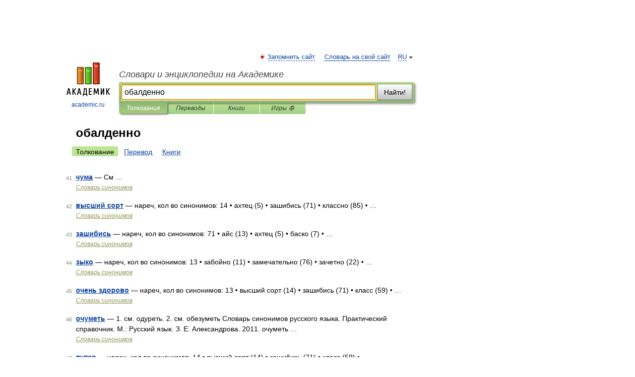

--- FILE ---
content_type: application/javascript; charset=utf-8
request_url: https://fundingchoicesmessages.google.com/f/AGSKWxUFVsplU3UHNxGF-2gSN77pxou7LNN0dlVhANE6pFbFLo1YqrXDuLG0DKxipq8W2_KOgPQjeBhwz_1XHqn3nqNPtk26WVFwfez3vFYk9OY-It3KfX6ov9U_BJJAGNS9T_R4VVQ9apWQH5xJ2Fz_JYn7uNbVRxJecVJvHwehcJlJk07b6FXxl6xGdWzc/_/dynamiccsad?-adtopbanner-/adtags./innerads.-ads-iframe.
body_size: -1283
content:
window['98798b64-45b6-4a0c-916e-b4e578965403'] = true;